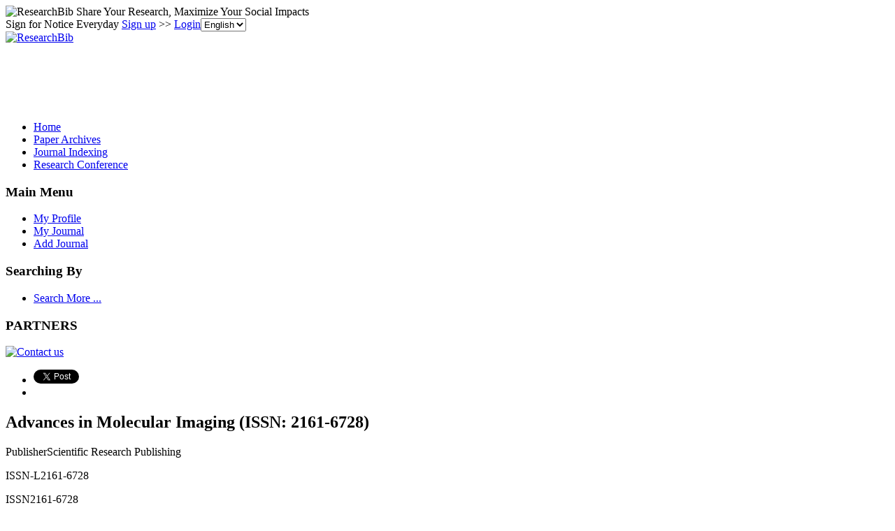

--- FILE ---
content_type: text/html; charset=utf-8
request_url: https://journalseeker.researchbib.com/?action=viewJournalDetails&issn=21616728&uid=ra2f91
body_size: 11521
content:
<!doctype html><html><head><meta charset="UTF-8"><title>Advances in Molecular Imaging (ISSN: 2161-6728)</title>
        <script src="https://ajax.googleapis.com/ajax/libs/jquery/1.12.4/jquery.min.js"></script>
        <script src="https://ajax.googleapis.com/ajax/libs/jqueryui/1.13.3/jquery-ui.min.js"></script>
        <link rel="stylesheet" href="https://ajax.googleapis.com/ajax/libs/jqueryui/1.13.3/themes/smoothness/jquery-ui.css">
        <script src="https://apis.google.com/js/platform.js" async defer></script>
        <script async src="//pagead2.googlesyndication.com/pagead/js/adsbygoogle.js"></script>
<script>
     (adsbygoogle = window.adsbygoogle || []).push({
          google_ad_client: "ca-pub-4404998886222708",
          enable_page_level_ads: true
     });
</script>        <link rel="stylesheet" type="text/css" href="https://www.researchbib.com/sites/css/style-v0142.css"/>
        <link rel="shortcut icon" href="https://www.researchbib.com/sites/image/favicon.ico"/>
        <script src="https://www.researchbib.com/sites/script/validator.js"></script>
        <!-- Google Tag Manager -->
<script>(function(w,d,s,l,i){w[l]=w[l]||[];w[l].push({'gtm.start':
new Date().getTime(),event:'gtm.js'});var f=d.getElementsByTagName(s)[0],
j=d.createElement(s),dl=l!='dataLayer'?'&l='+l:'';j.async=true;j.src=
'https://www.googletagmanager.com/gtm.js?id='+i+dl;f.parentNode.insertBefore(j,f);
})(window,document,'script','dataLayer','GTM-WRBPHXM');</script>
<!-- End Google Tag Manager -->
        <meta name="Description" content="Advances in Molecular Imaging (ISSN: 2161-6728)"/><meta name="Keywords" content="Advances in Molecular Imaging (ISSN: 2161-6728)"/>
        <link rel="canonical" href="/view/issn/2161-6728"></head><body><!-- Google Tag Manager (noscript) -->
<noscript><iframe src="https://www.googletagmanager.com/ns.html?id=GTM-WRBPHXM"
height="0" width="0" style="display:none;visibility:hidden"></iframe></noscript><!-- End Google Tag Manager (noscript) -->
<header id="rb-header">
            <div class="width-columns header-top">
                <span class="title">
                    <img src="https://www.researchbib.com/sites/common/rb-logo-small.png" alt="ResearchBib" title="ResearchBib"/>
                    Share Your Research, Maximize Your Social Impacts
                </span>
                <div>Sign for Notice Everyday  <a href="https://www.researchbib.com/?action=editRegister" title="Sign up" >Sign up</a>
>> <a href="https://www.researchbib.com/?action=editLogin" title="Login" >Login</a><select name='hl' onchange="changeLanguage(this)"><option value="en" selected>English</option><option value="zh">中文</option></select>
                </div>
            </div>
        </header>
        <section id="rb-menu">
            <div class="width-columns menu-top">
                <div class="menu-top-logo">
                    <a href="/"><img src="https://www.researchbib.com/sites/image/logo.png" alt="ResearchBib" title="Research Bible"/></a>
                </div>
                <div class="menu-top-title center green">
                    <div id="ad1" class="header_title">
                        <ins class="adsbygoogle" style="display:inline-block;width:728px;height:90px" data-ad-client="ca-pub-4404998886222708" data-ad-slot="7990919328"></ins>
<script>(adsbygoogle = window.adsbygoogle || []).push({});</script></div>
                </div>
            </div><div class="clearfix"></div>
            <div class="width-columns menu-bottom">
                <ul><li><a href="https://www.researchbib.com">Home</a></li><li><a href="http://paper.researchbib.com">Paper Archives</a></li><li><a href="https://journalseeker.researchbib.com">Journal Indexing</a></li><li><a href="https://conference.researchbib.com">Research Conference</a></li></ul>
            </div>
            <div class="clearfix"></div>
        </section>
        <section id="rb-middle"><div id = "wrapper" class="width-columns">
<div id="maincol">
    <div class="middle-left-column">
    <div class="sidebar-block">
        <h3>Main Menu</h3>
        <ul>
            <li><a href="https://www.researchbib.com/?action=viewMyProfile">My Profile</a></li>
            <li><a href="https://www.researchbib.com/?action=viewMyJournal">My Journal</a></li>
            <li><a href="https://www.researchbib.com/?action=editJournalISSN">Add Journal</a></li>
        </ul>
        <h3>Searching By</h3>
        <ul>
            <li><a href="http://journalseeker.researchbib.com/?action=viewJournalseekerSearch&amp;c=1">Search More ...</a></li>
        </ul>        
         <h3>PARTNERS</h3><p class="text-center"><a href="https://www.researchbib.com/help/contact.html"><img src="https://www.researchbib.com/sites/ad/skyscraper_normal_120-600.png" alt="Contact us" title="Contact us"></a></p>    </div>
</div>
<div class="topcol">
    <ul>
        <li>
            <a href="https://twitter.com/share" class="twitter-share-button" data-count="horizontal">Tweet</a>
            <script>
                !function (d, s, id) {
                    var js, fjs = d.getElementsByTagName(s)[0];
                    if (!d.getElementById(id)) {
                        js = d.createElement(s);
                        js.id = id;
                        js.src = "//platform.twitter.com/widgets.js";
                        fjs.parentNode.insertBefore(js, fjs);
                    }
                }(document, "script", "twitter-wjs");
            </script>
        </li>
        <li>
            <div class="fb-like"  data-send="false" data-layout="button_count" data-width="100" data-show-faces="true" data-font="lucida grande"></div>
            <div id="fb-root"></div>
            <script>(function (d, s, id) {
                    var js, fjs = d.getElementsByTagName(s)[0];
                    if (d.getElementById(id))
                        return;
                    js = d.createElement(s);
                    js.id = id;
                    js.src = "//connect.facebook.net/en_US/all.js#xfbml=1";
                    fjs.parentNode.insertBefore(js, fjs);
                }(document, 'script', 'facebook-jssdk'));</script>
        </li>
    </ul>
</div>    <div class="centercol" itemscope="" itemtype="https://schema.org/CreativeWork">
        <h1 itemprop="name">Advances in Molecular Imaging (ISSN: 2161-6728)</h1><div class="blue_block"><p itemprop="publisher" itemscope="" itemtype="https://schema.org/Organization"><span class="item-title">Publisher</span><span itemprop="name" class="item-content">Scientific Research Publishing</span></p>
<p><span class="item-title">ISSN-L</span><span class="item-content">2161-6728</span></p><div itemscope itemtype="https://schema.org/Periodical"><p><span class="item-title">ISSN</span><span itemprop="issn" class="item-content">2161-6728</span></p><p><span class="item-title">E-ISSN</span><span itemprop="issn" class="item-content">2161-6752</span></p></div><p><span class="item-title">IF(Impact Factor)</span><span class="item-content">2026 Evaluation Pending</span></p> 
<p><span class="item-title">Website</span><span class="ad-block item-content" itemprop="url"><a href="http://www.scirp.org/journal/ami/?&utm_medium=researchbib" target="_blank" rel="nofollow">http://www.scirp.org/journal/ami</a></span></p></div><div id="ad2" class="text-center"><ins class="adsbygoogle" style="display:block" data-ad-client="ca-pub-4404998886222708" data-ad-slot="7353018769" data-ad-format="auto"></ins>
<script>(adsbygoogle = window.adsbygoogle || []).push({});</script></div><div id="recommend"><script type="text/javascript" src="https://recommend.researchbib.com/?category=journal&amp;id=21616728&amp;title=Advances+in+Molecular+Imaging+%28ISSN%3A+2161-6728%29"></script></div><div class="details"><h3>Description</h3>Advances in Molecular Imaging (AMI) is a peer-reviewed, open access journal that publishes original research articles, review articles, case reports, and clinical studies in all areas of molecular imaging:<br />
? Chemical Synthesis Platform Technologies<br />
? Computer Vision and Image Understanding<br />
? Contrast Media & Molecular Imaging<br />
? Imaging & Microscopy<br />
? Imaging Decisions MRI<br />
? Imaging Systems and Technology<br />
? ImmunoPET and ImmunoSPECT<br />
? In vitro Molecular Diagnostics (IVMD)<br />
? Molecular Diagnostics in Cancer and Immune Disorders<br />
? Molecular Imaging and Biology<br />
? Molecular Imaging Using ImmunoPET<br />
? MRI/MDCT/PET Imaging of Various Organs<br />
? Neuroimaging<br />
? Nuclear Medicine and Molecular Imaging<br />
? Onco-Imaging<br />
? Preclinical Imaging Systems<br />
? Systems Biology<br />
? Tracer and Pharmacokinetic Modeling<br />
The Indexing Information for AMI is listed on: <a target="_blank" rel="nofollow" href="http://d.researchbib.com/d/dmq3q3YaAwnKWjYz9lMl9Xo3IlozSfY0yhMTI4nJ5aYzSmpUt_Fz91pz5uoRyRCGD3Aj">http://www.scirp.org/Journal/Indexing.aspx?Journal...</a><br />
For more information, please send your inquiries to: ami-AT-scirp.org</div><p class="updated">Last modified: 2015-03-03 10:42:08</p><div><h3>Volumes</h3><ul class="ul_list"><li>No Archives</li></ul></div><br class="clearleft"/><div class="fb-comments" data-href="//journalseeker.researchbib.com/?action=viewJournalDetails&amp;issn=21616728&amp;uid=ra2f91" data-width="540" data-num-posts="10"  data-colorscheme="light"></div> </div><div class="rightcol">
    <div id="ad3" class="sidebar-block">
        <h3>Advertisement</h3>
        <span class="ad-slot"><ins class="adsbygoogle" style="display:block" data-ad-client="ca-pub-4404998886222708" data-ad-slot="7353018769" data-ad-format="auto"></ins>
<script>(adsbygoogle = window.adsbygoogle || []).push({});</script></span>
    </div>
</div></div>
<div class="clearfix"></div></div></section>
<footer id="rb-footer">
    <div class="width-columns footer-menu">
        <ul>
            <li class="title">Legal</li>
            <li><a href="https://www.researchbib.com/help/tos.html">Terms of Service</a></li>     
            <li><a href="https://www.researchbib.com/help/privacy.html">Privacy Policy</a></li>
            <li><a href="https://www.researchbib.com/help/adChoices.html">Ad Choices</a></li>
            <li><a href="https://www.researchbib.com/help/privacy.html#cookie">Cookies</a></li>
        </ul>
        <ul>
            <li class="title">About</li>
            <li><a href="https://www.researchbib.com/help/about.html">ResearchBib</a></li>
            <li><a href="https://www.researchbib.com/help/career.html">Careers</a></li>            
            <!--li><a href="https://www.researchbib.com/help/advertising.html">Advertise</a></li-->
            <li><a href="https://forms.gle/LGBVFg9o6EEG9hVBA" target="_blank">Contact us</a></li>            
        </ul>
    </div>
    <p class="copyright-license font-em-zero-nine text-center clearfix">&copy; 2026 ResearchBib. All Rights Reserved.</p>
</footer>
<script>
                (function (i, s, o, g, r, a, m) {
                    i['GoogleAnalyticsObject'] = r;
                    i[r] = i[r] || function () {
                        (i[r].q = i[r].q || []).push(arguments)
                    }, i[r].l = 1 * new Date();
                    a = s.createElement(o),
                            m = s.getElementsByTagName(o)[0];
                    a.async = 1;
                    a.src = g;
                    m.parentNode.insertBefore(a, m)
                })(window, document, 'script', '//www.google-analytics.com/analytics.js', 'ga');

                ga('create', 'UA-48626982-1', 'researchbib.com');
                ga('send', 'pageview');
</script></body></html>

--- FILE ---
content_type: text/html; charset=utf-8
request_url: https://www.google.com/recaptcha/api2/aframe
body_size: 268
content:
<!DOCTYPE HTML><html><head><meta http-equiv="content-type" content="text/html; charset=UTF-8"></head><body><script nonce="vacewKDI8L-p073wUA3vxQ">/** Anti-fraud and anti-abuse applications only. See google.com/recaptcha */ try{var clients={'sodar':'https://pagead2.googlesyndication.com/pagead/sodar?'};window.addEventListener("message",function(a){try{if(a.source===window.parent){var b=JSON.parse(a.data);var c=clients[b['id']];if(c){var d=document.createElement('img');d.src=c+b['params']+'&rc='+(localStorage.getItem("rc::a")?sessionStorage.getItem("rc::b"):"");window.document.body.appendChild(d);sessionStorage.setItem("rc::e",parseInt(sessionStorage.getItem("rc::e")||0)+1);localStorage.setItem("rc::h",'1769950941622');}}}catch(b){}});window.parent.postMessage("_grecaptcha_ready", "*");}catch(b){}</script></body></html>

--- FILE ---
content_type: application/x-javascript
request_url: https://recommend.researchbib.com/?category=journal&id=21616728&title=Advances+in+Molecular+Imaging+%28ISSN%3A+2161-6728%29
body_size: 593
content:
document.write('<ol class="list green"><!--font color="red">You may be interested </font--><li><a href="http://journalseeker.researchbib.com/view/issn/24710237">Journal of Molecular Biology and Molecular Imaging</a></li><li><a href="http://journalseeker.researchbib.com/view/issn/15353508">Molecular Imaging  </a></li><li><a href="http://journalseeker.researchbib.com/view/issn/15361632">MOLECULAR IMAGING AND BIOLOGY  </a></li><li><a href="http://journalseeker.researchbib.com/view/issn/2791965X">Molecular Oncologic Imaging</a></li><li><a href="http://journalseeker.researchbib.com/view/issn/30619734">Radiology &amp; Molecular Imaging</a></li></ol>')